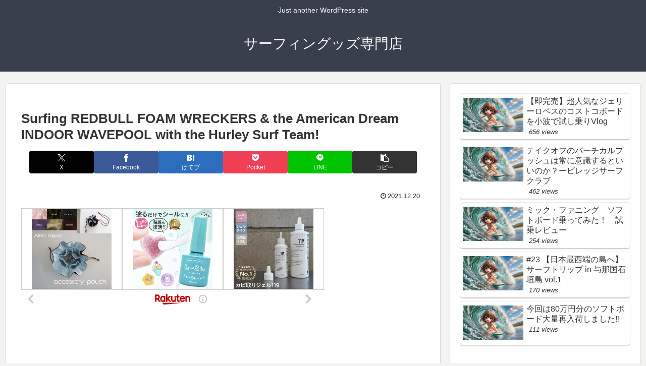

--- FILE ---
content_type: text/html; charset=UTF-8
request_url: https://40010.jp/wp-admin/admin-ajax.php
body_size: -35
content:
351667.6a2632802c7a417ee001c60f1b5debd3